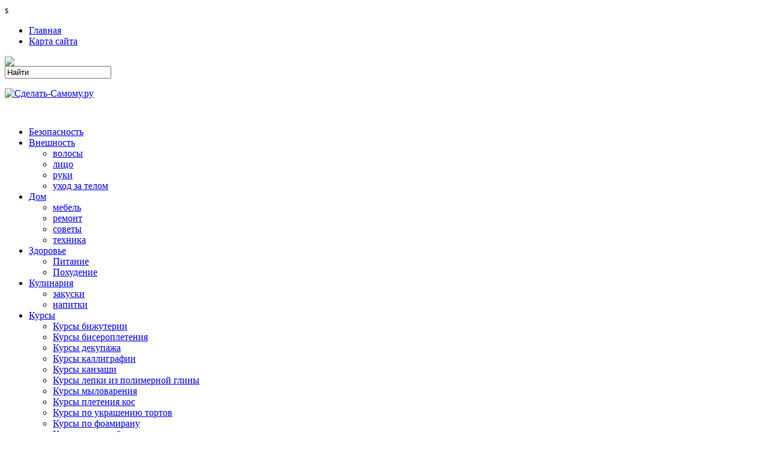

--- FILE ---
content_type: text/html; charset=UTF-8
request_url: http://sdelat-samomu.ru/podskazhite-posovetujte-uchebnoe-zavedenie/
body_size: 16907
content:
s<!DOCTYPE html PUBLIC "-//W3C//DTD XHTML 1.0 Transitional//EN" "http://www.w3.org/TR/xhtml1/DTD/xhtml1-transitional.dtd"><html xmlns="http://www.w3.org/1999/xhtml" lang="ru-RU"
	prefix="og: https://ogp.me/ns#" >

<head profile="http://gmpg.org/xfn/11">
<meta http-equiv="Content-Type" content="text/html; charset=UTF-8" />


<link rel="stylesheet" href="http://sdelat-samomu.ru/wp-content/themes/Internity/css/screen.css" type="text/css" media="screen, projection" />
<link rel="stylesheet" href="http://sdelat-samomu.ru/wp-content/themes/Internity/css/print.css" type="text/css" media="print" />
<!--[if IE]><link rel="stylesheet" href="http://sdelat-samomu.ru/wp-content/themes/Internity/css/ie.css" type="text/css" media="screen, projection"><![endif]-->
<link rel="stylesheet" href="http://sdelat-samomu.ru/wp-content/themes/Internity/style.css" type="text/css" media="screen" />
<!--[if IE 6]>
	<script src="http://sdelat-samomu.ru/wp-content/themes/Internity/js/pngfix.js"></script>
<![endif]--> 
<link rel="alternate" type="application/rss+xml" title="Сделать-Самому.ру RSS Feed" href="http://sdelat-samomu.ru/feed/" />
<link rel="alternate" type="application/atom+xml" title="Сделать-Самому.ру Atom Feed" href="http://sdelat-samomu.ru/feed/atom/" />

<script src="http://sdelat-samomu.ru/wp-content/themes/Internity/menu/mootools-1.2.5-core-yc.js" type="text/javascript"></script>
<link rel="stylesheet" href="http://sdelat-samomu.ru/wp-content/themes/Internity/menu/MenuMatic.css" type="text/css" media="screen" charset="utf-8" />
<!--[if lt IE 7]>
	<link rel="stylesheet" href="http://sdelat-samomu.ru/wp-content/themes/Internity/menu/MenuMatic-ie6.css" type="text/css" media="screen" charset="utf-8" />
<![endif]-->
<!-- Load the MenuMatic Class -->
<script src="http://sdelat-samomu.ru/wp-content/themes/Internity/menu/MenuMatic_0.68.3.js" type="text/javascript" charset="utf-8"></script>



		<!-- All in One SEO 4.1.4.5 -->
		<title>Подскажите, посоветуйте учебное заведение каллиграфии | Сделать-Самому.ру</title>
		<meta name="description" content="Содержание Список наиболее посещаемых курсов обучения каллиграфии Как выбрать училище (пту), центр обучения каллиграфии для девушек, девочек. В любой сфере профессиональной деятельности умелый специалист ценится больше, нежели автодидакт или неспециалист. Конечно, талант к какой-то области труда имеет свои положительные стороны. Однако теоретические знания, закрепленные практической деятельностью, дают соискателю профессионализм и ясное представление своих должностных обязанностей. […]" />
		<meta name="robots" content="max-image-preview:large" />
		<link rel="canonical" href="http://sdelat-samomu.ru/podskazhite-posovetujte-uchebnoe-zavedenie/" />
		<meta property="og:locale" content="ru_RU" />
		<meta property="og:site_name" content="Сделать-Самому.ру | Научим вас сделать самому, своими руками, самостоятельно в домашних условиях" />
		<meta property="og:type" content="article" />
		<meta property="og:title" content="Подскажите, посоветуйте учебное заведение каллиграфии | Сделать-Самому.ру" />
		<meta property="og:description" content="Содержание Список наиболее посещаемых курсов обучения каллиграфии Как выбрать училище (пту), центр обучения каллиграфии для девушек, девочек. В любой сфере профессиональной деятельности умелый специалист ценится больше, нежели автодидакт или неспециалист. Конечно, талант к какой-то области труда имеет свои положительные стороны. Однако теоретические знания, закрепленные практической деятельностью, дают соискателю профессионализм и ясное представление своих должностных обязанностей. […]" />
		<meta property="og:url" content="http://sdelat-samomu.ru/podskazhite-posovetujte-uchebnoe-zavedenie/" />
		<meta property="article:published_time" content="2017-05-25T20:53:46+00:00" />
		<meta property="article:modified_time" content="2017-09-30T17:25:19+00:00" />
		<meta name="twitter:card" content="summary" />
		<meta name="twitter:domain" content="sdelat-samomu.ru" />
		<meta name="twitter:title" content="Подскажите, посоветуйте учебное заведение каллиграфии | Сделать-Самому.ру" />
		<meta name="twitter:description" content="Содержание Список наиболее посещаемых курсов обучения каллиграфии Как выбрать училище (пту), центр обучения каллиграфии для девушек, девочек. В любой сфере профессиональной деятельности умелый специалист ценится больше, нежели автодидакт или неспециалист. Конечно, талант к какой-то области труда имеет свои положительные стороны. Однако теоретические знания, закрепленные практической деятельностью, дают соискателю профессионализм и ясное представление своих должностных обязанностей. […]" />
		<script type="application/ld+json" class="aioseo-schema">
			{"@context":"https:\/\/schema.org","@graph":[{"@type":"WebSite","@id":"http:\/\/sdelat-samomu.ru\/#website","url":"http:\/\/sdelat-samomu.ru\/","name":"\u0421\u0434\u0435\u043b\u0430\u0442\u044c-\u0421\u0430\u043c\u043e\u043c\u0443.\u0440\u0443","description":"\u041d\u0430\u0443\u0447\u0438\u043c \u0432\u0430\u0441 \u0441\u0434\u0435\u043b\u0430\u0442\u044c \u0441\u0430\u043c\u043e\u043c\u0443, \u0441\u0432\u043e\u0438\u043c\u0438 \u0440\u0443\u043a\u0430\u043c\u0438, \u0441\u0430\u043c\u043e\u0441\u0442\u043e\u044f\u0442\u0435\u043b\u044c\u043d\u043e \u0432 \u0434\u043e\u043c\u0430\u0448\u043d\u0438\u0445 \u0443\u0441\u043b\u043e\u0432\u0438\u044f\u0445","inLanguage":"ru-RU","publisher":{"@id":"http:\/\/sdelat-samomu.ru\/#organization"}},{"@type":"Organization","@id":"http:\/\/sdelat-samomu.ru\/#organization","name":"\u0421\u0434\u0435\u043b\u0430\u0442\u044c-\u0421\u0430\u043c\u043e\u043c\u0443.\u0440\u0443","url":"http:\/\/sdelat-samomu.ru\/"},{"@type":"BreadcrumbList","@id":"http:\/\/sdelat-samomu.ru\/podskazhite-posovetujte-uchebnoe-zavedenie\/#breadcrumblist","itemListElement":[{"@type":"ListItem","@id":"http:\/\/sdelat-samomu.ru\/#listItem","position":1,"item":{"@type":"WebPage","@id":"http:\/\/sdelat-samomu.ru\/","name":"\u0413\u043b\u0430\u0432\u043d\u0430\u044f","description":"\u041d\u0430\u0443\u0447\u0438\u043c \u0432\u0430\u0441 \u0441\u0434\u0435\u043b\u0430\u0442\u044c \u0441\u0430\u043c\u043e\u043c\u0443, \u0441\u0432\u043e\u0438\u043c\u0438 \u0440\u0443\u043a\u0430\u043c\u0438, \u0441\u0430\u043c\u043e\u0441\u0442\u043e\u044f\u0442\u0435\u043b\u044c\u043d\u043e \u0432 \u0434\u043e\u043c\u0430\u0448\u043d\u0438\u0445 \u0443\u0441\u043b\u043e\u0432\u0438\u044f\u0445","url":"http:\/\/sdelat-samomu.ru\/"},"nextItem":"http:\/\/sdelat-samomu.ru\/podskazhite-posovetujte-uchebnoe-zavedenie\/#listItem"},{"@type":"ListItem","@id":"http:\/\/sdelat-samomu.ru\/podskazhite-posovetujte-uchebnoe-zavedenie\/#listItem","position":2,"item":{"@type":"WebPage","@id":"http:\/\/sdelat-samomu.ru\/podskazhite-posovetujte-uchebnoe-zavedenie\/","name":"\u041f\u043e\u0434\u0441\u043a\u0430\u0436\u0438\u0442\u0435, \u043f\u043e\u0441\u043e\u0432\u0435\u0442\u0443\u0439\u0442\u0435 \u0443\u0447\u0435\u0431\u043d\u043e\u0435 \u0437\u0430\u0432\u0435\u0434\u0435\u043d\u0438\u0435 \u043a\u0430\u043b\u043b\u0438\u0433\u0440\u0430\u0444\u0438\u0438","description":"\u0421\u043e\u0434\u0435\u0440\u0436\u0430\u043d\u0438\u0435 \u0421\u043f\u0438\u0441\u043e\u043a \u043d\u0430\u0438\u0431\u043e\u043b\u0435\u0435 \u043f\u043e\u0441\u0435\u0449\u0430\u0435\u043c\u044b\u0445 \u043a\u0443\u0440\u0441\u043e\u0432 \u043e\u0431\u0443\u0447\u0435\u043d\u0438\u044f \u043a\u0430\u043b\u043b\u0438\u0433\u0440\u0430\u0444\u0438\u0438 \u041a\u0430\u043a \u0432\u044b\u0431\u0440\u0430\u0442\u044c \u0443\u0447\u0438\u043b\u0438\u0449\u0435 (\u043f\u0442\u0443), \u0446\u0435\u043d\u0442\u0440 \u043e\u0431\u0443\u0447\u0435\u043d\u0438\u044f \u043a\u0430\u043b\u043b\u0438\u0433\u0440\u0430\u0444\u0438\u0438 \u0434\u043b\u044f \u0434\u0435\u0432\u0443\u0448\u0435\u043a, \u0434\u0435\u0432\u043e\u0447\u0435\u043a. \u0412 \u043b\u044e\u0431\u043e\u0439 \u0441\u0444\u0435\u0440\u0435 \u043f\u0440\u043e\u0444\u0435\u0441\u0441\u0438\u043e\u043d\u0430\u043b\u044c\u043d\u043e\u0439 \u0434\u0435\u044f\u0442\u0435\u043b\u044c\u043d\u043e\u0441\u0442\u0438 \u0443\u043c\u0435\u043b\u044b\u0439 \u0441\u043f\u0435\u0446\u0438\u0430\u043b\u0438\u0441\u0442 \u0446\u0435\u043d\u0438\u0442\u0441\u044f \u0431\u043e\u043b\u044c\u0448\u0435, \u043d\u0435\u0436\u0435\u043b\u0438 \u0430\u0432\u0442\u043e\u0434\u0438\u0434\u0430\u043a\u0442 \u0438\u043b\u0438 \u043d\u0435\u0441\u043f\u0435\u0446\u0438\u0430\u043b\u0438\u0441\u0442. \u041a\u043e\u043d\u0435\u0447\u043d\u043e, \u0442\u0430\u043b\u0430\u043d\u0442 \u043a \u043a\u0430\u043a\u043e\u0439-\u0442\u043e \u043e\u0431\u043b\u0430\u0441\u0442\u0438 \u0442\u0440\u0443\u0434\u0430 \u0438\u043c\u0435\u0435\u0442 \u0441\u0432\u043e\u0438 \u043f\u043e\u043b\u043e\u0436\u0438\u0442\u0435\u043b\u044c\u043d\u044b\u0435 \u0441\u0442\u043e\u0440\u043e\u043d\u044b. \u041e\u0434\u043d\u0430\u043a\u043e \u0442\u0435\u043e\u0440\u0435\u0442\u0438\u0447\u0435\u0441\u043a\u0438\u0435 \u0437\u043d\u0430\u043d\u0438\u044f, \u0437\u0430\u043a\u0440\u0435\u043f\u043b\u0435\u043d\u043d\u044b\u0435 \u043f\u0440\u0430\u043a\u0442\u0438\u0447\u0435\u0441\u043a\u043e\u0439 \u0434\u0435\u044f\u0442\u0435\u043b\u044c\u043d\u043e\u0441\u0442\u044c\u044e, \u0434\u0430\u044e\u0442 \u0441\u043e\u0438\u0441\u043a\u0430\u0442\u0435\u043b\u044e \u043f\u0440\u043e\u0444\u0435\u0441\u0441\u0438\u043e\u043d\u0430\u043b\u0438\u0437\u043c \u0438 \u044f\u0441\u043d\u043e\u0435 \u043f\u0440\u0435\u0434\u0441\u0442\u0430\u0432\u043b\u0435\u043d\u0438\u0435 \u0441\u0432\u043e\u0438\u0445 \u0434\u043e\u043b\u0436\u043d\u043e\u0441\u0442\u043d\u044b\u0445 \u043e\u0431\u044f\u0437\u0430\u043d\u043d\u043e\u0441\u0442\u0435\u0439. [\u2026]","url":"http:\/\/sdelat-samomu.ru\/podskazhite-posovetujte-uchebnoe-zavedenie\/"},"previousItem":"http:\/\/sdelat-samomu.ru\/#listItem"}]},{"@type":"Person","@id":"http:\/\/sdelat-samomu.ru\/author\/sb\/#author","url":"http:\/\/sdelat-samomu.ru\/author\/sb\/","name":"sb","image":{"@type":"ImageObject","@id":"http:\/\/sdelat-samomu.ru\/podskazhite-posovetujte-uchebnoe-zavedenie\/#authorImage","url":"http:\/\/2.gravatar.com\/avatar\/26a58b9e6ef5c3d61aa04d820ba35ba1?s=96&d=mm&r=g","width":96,"height":96,"caption":"sb"}},{"@type":"WebPage","@id":"http:\/\/sdelat-samomu.ru\/podskazhite-posovetujte-uchebnoe-zavedenie\/#webpage","url":"http:\/\/sdelat-samomu.ru\/podskazhite-posovetujte-uchebnoe-zavedenie\/","name":"\u041f\u043e\u0434\u0441\u043a\u0430\u0436\u0438\u0442\u0435, \u043f\u043e\u0441\u043e\u0432\u0435\u0442\u0443\u0439\u0442\u0435 \u0443\u0447\u0435\u0431\u043d\u043e\u0435 \u0437\u0430\u0432\u0435\u0434\u0435\u043d\u0438\u0435 \u043a\u0430\u043b\u043b\u0438\u0433\u0440\u0430\u0444\u0438\u0438 | \u0421\u0434\u0435\u043b\u0430\u0442\u044c-\u0421\u0430\u043c\u043e\u043c\u0443.\u0440\u0443","description":"\u0421\u043e\u0434\u0435\u0440\u0436\u0430\u043d\u0438\u0435 \u0421\u043f\u0438\u0441\u043e\u043a \u043d\u0430\u0438\u0431\u043e\u043b\u0435\u0435 \u043f\u043e\u0441\u0435\u0449\u0430\u0435\u043c\u044b\u0445 \u043a\u0443\u0440\u0441\u043e\u0432 \u043e\u0431\u0443\u0447\u0435\u043d\u0438\u044f \u043a\u0430\u043b\u043b\u0438\u0433\u0440\u0430\u0444\u0438\u0438 \u041a\u0430\u043a \u0432\u044b\u0431\u0440\u0430\u0442\u044c \u0443\u0447\u0438\u043b\u0438\u0449\u0435 (\u043f\u0442\u0443), \u0446\u0435\u043d\u0442\u0440 \u043e\u0431\u0443\u0447\u0435\u043d\u0438\u044f \u043a\u0430\u043b\u043b\u0438\u0433\u0440\u0430\u0444\u0438\u0438 \u0434\u043b\u044f \u0434\u0435\u0432\u0443\u0448\u0435\u043a, \u0434\u0435\u0432\u043e\u0447\u0435\u043a. \u0412 \u043b\u044e\u0431\u043e\u0439 \u0441\u0444\u0435\u0440\u0435 \u043f\u0440\u043e\u0444\u0435\u0441\u0441\u0438\u043e\u043d\u0430\u043b\u044c\u043d\u043e\u0439 \u0434\u0435\u044f\u0442\u0435\u043b\u044c\u043d\u043e\u0441\u0442\u0438 \u0443\u043c\u0435\u043b\u044b\u0439 \u0441\u043f\u0435\u0446\u0438\u0430\u043b\u0438\u0441\u0442 \u0446\u0435\u043d\u0438\u0442\u0441\u044f \u0431\u043e\u043b\u044c\u0448\u0435, \u043d\u0435\u0436\u0435\u043b\u0438 \u0430\u0432\u0442\u043e\u0434\u0438\u0434\u0430\u043a\u0442 \u0438\u043b\u0438 \u043d\u0435\u0441\u043f\u0435\u0446\u0438\u0430\u043b\u0438\u0441\u0442. \u041a\u043e\u043d\u0435\u0447\u043d\u043e, \u0442\u0430\u043b\u0430\u043d\u0442 \u043a \u043a\u0430\u043a\u043e\u0439-\u0442\u043e \u043e\u0431\u043b\u0430\u0441\u0442\u0438 \u0442\u0440\u0443\u0434\u0430 \u0438\u043c\u0435\u0435\u0442 \u0441\u0432\u043e\u0438 \u043f\u043e\u043b\u043e\u0436\u0438\u0442\u0435\u043b\u044c\u043d\u044b\u0435 \u0441\u0442\u043e\u0440\u043e\u043d\u044b. \u041e\u0434\u043d\u0430\u043a\u043e \u0442\u0435\u043e\u0440\u0435\u0442\u0438\u0447\u0435\u0441\u043a\u0438\u0435 \u0437\u043d\u0430\u043d\u0438\u044f, \u0437\u0430\u043a\u0440\u0435\u043f\u043b\u0435\u043d\u043d\u044b\u0435 \u043f\u0440\u0430\u043a\u0442\u0438\u0447\u0435\u0441\u043a\u043e\u0439 \u0434\u0435\u044f\u0442\u0435\u043b\u044c\u043d\u043e\u0441\u0442\u044c\u044e, \u0434\u0430\u044e\u0442 \u0441\u043e\u0438\u0441\u043a\u0430\u0442\u0435\u043b\u044e \u043f\u0440\u043e\u0444\u0435\u0441\u0441\u0438\u043e\u043d\u0430\u043b\u0438\u0437\u043c \u0438 \u044f\u0441\u043d\u043e\u0435 \u043f\u0440\u0435\u0434\u0441\u0442\u0430\u0432\u043b\u0435\u043d\u0438\u0435 \u0441\u0432\u043e\u0438\u0445 \u0434\u043e\u043b\u0436\u043d\u043e\u0441\u0442\u043d\u044b\u0445 \u043e\u0431\u044f\u0437\u0430\u043d\u043d\u043e\u0441\u0442\u0435\u0439. [\u2026]","inLanguage":"ru-RU","isPartOf":{"@id":"http:\/\/sdelat-samomu.ru\/#website"},"breadcrumb":{"@id":"http:\/\/sdelat-samomu.ru\/podskazhite-posovetujte-uchebnoe-zavedenie\/#breadcrumblist"},"author":"http:\/\/sdelat-samomu.ru\/author\/sb\/#author","creator":"http:\/\/sdelat-samomu.ru\/author\/sb\/#author","image":{"@type":"ImageObject","@id":"http:\/\/sdelat-samomu.ru\/#mainImage","url":"http:\/\/sdelat-samomu.ru\/wp-content\/uploads\/2017\/05\/podskazhite-posovetujte-uchebnoe-zavedenie_3.jpg","width":800,"height":600},"primaryImageOfPage":{"@id":"http:\/\/sdelat-samomu.ru\/podskazhite-posovetujte-uchebnoe-zavedenie\/#mainImage"},"datePublished":"2017-05-25T20:53:46+03:00","dateModified":"2017-09-30T17:25:19+03:00"},{"@type":"Article","@id":"http:\/\/sdelat-samomu.ru\/podskazhite-posovetujte-uchebnoe-zavedenie\/#article","name":"\u041f\u043e\u0434\u0441\u043a\u0430\u0436\u0438\u0442\u0435, \u043f\u043e\u0441\u043e\u0432\u0435\u0442\u0443\u0439\u0442\u0435 \u0443\u0447\u0435\u0431\u043d\u043e\u0435 \u0437\u0430\u0432\u0435\u0434\u0435\u043d\u0438\u0435 \u043a\u0430\u043b\u043b\u0438\u0433\u0440\u0430\u0444\u0438\u0438 | \u0421\u0434\u0435\u043b\u0430\u0442\u044c-\u0421\u0430\u043c\u043e\u043c\u0443.\u0440\u0443","description":"\u0421\u043e\u0434\u0435\u0440\u0436\u0430\u043d\u0438\u0435 \u0421\u043f\u0438\u0441\u043e\u043a \u043d\u0430\u0438\u0431\u043e\u043b\u0435\u0435 \u043f\u043e\u0441\u0435\u0449\u0430\u0435\u043c\u044b\u0445 \u043a\u0443\u0440\u0441\u043e\u0432 \u043e\u0431\u0443\u0447\u0435\u043d\u0438\u044f \u043a\u0430\u043b\u043b\u0438\u0433\u0440\u0430\u0444\u0438\u0438 \u041a\u0430\u043a \u0432\u044b\u0431\u0440\u0430\u0442\u044c \u0443\u0447\u0438\u043b\u0438\u0449\u0435 (\u043f\u0442\u0443), \u0446\u0435\u043d\u0442\u0440 \u043e\u0431\u0443\u0447\u0435\u043d\u0438\u044f \u043a\u0430\u043b\u043b\u0438\u0433\u0440\u0430\u0444\u0438\u0438 \u0434\u043b\u044f \u0434\u0435\u0432\u0443\u0448\u0435\u043a, \u0434\u0435\u0432\u043e\u0447\u0435\u043a. \u0412 \u043b\u044e\u0431\u043e\u0439 \u0441\u0444\u0435\u0440\u0435 \u043f\u0440\u043e\u0444\u0435\u0441\u0441\u0438\u043e\u043d\u0430\u043b\u044c\u043d\u043e\u0439 \u0434\u0435\u044f\u0442\u0435\u043b\u044c\u043d\u043e\u0441\u0442\u0438 \u0443\u043c\u0435\u043b\u044b\u0439 \u0441\u043f\u0435\u0446\u0438\u0430\u043b\u0438\u0441\u0442 \u0446\u0435\u043d\u0438\u0442\u0441\u044f \u0431\u043e\u043b\u044c\u0448\u0435, \u043d\u0435\u0436\u0435\u043b\u0438 \u0430\u0432\u0442\u043e\u0434\u0438\u0434\u0430\u043a\u0442 \u0438\u043b\u0438 \u043d\u0435\u0441\u043f\u0435\u0446\u0438\u0430\u043b\u0438\u0441\u0442. \u041a\u043e\u043d\u0435\u0447\u043d\u043e, \u0442\u0430\u043b\u0430\u043d\u0442 \u043a \u043a\u0430\u043a\u043e\u0439-\u0442\u043e \u043e\u0431\u043b\u0430\u0441\u0442\u0438 \u0442\u0440\u0443\u0434\u0430 \u0438\u043c\u0435\u0435\u0442 \u0441\u0432\u043e\u0438 \u043f\u043e\u043b\u043e\u0436\u0438\u0442\u0435\u043b\u044c\u043d\u044b\u0435 \u0441\u0442\u043e\u0440\u043e\u043d\u044b. \u041e\u0434\u043d\u0430\u043a\u043e \u0442\u0435\u043e\u0440\u0435\u0442\u0438\u0447\u0435\u0441\u043a\u0438\u0435 \u0437\u043d\u0430\u043d\u0438\u044f, \u0437\u0430\u043a\u0440\u0435\u043f\u043b\u0435\u043d\u043d\u044b\u0435 \u043f\u0440\u0430\u043a\u0442\u0438\u0447\u0435\u0441\u043a\u043e\u0439 \u0434\u0435\u044f\u0442\u0435\u043b\u044c\u043d\u043e\u0441\u0442\u044c\u044e, \u0434\u0430\u044e\u0442 \u0441\u043e\u0438\u0441\u043a\u0430\u0442\u0435\u043b\u044e \u043f\u0440\u043e\u0444\u0435\u0441\u0441\u0438\u043e\u043d\u0430\u043b\u0438\u0437\u043c \u0438 \u044f\u0441\u043d\u043e\u0435 \u043f\u0440\u0435\u0434\u0441\u0442\u0430\u0432\u043b\u0435\u043d\u0438\u0435 \u0441\u0432\u043e\u0438\u0445 \u0434\u043e\u043b\u0436\u043d\u043e\u0441\u0442\u043d\u044b\u0445 \u043e\u0431\u044f\u0437\u0430\u043d\u043d\u043e\u0441\u0442\u0435\u0439. [\u2026]","inLanguage":"ru-RU","headline":"\u041f\u043e\u0434\u0441\u043a\u0430\u0436\u0438\u0442\u0435, \u043f\u043e\u0441\u043e\u0432\u0435\u0442\u0443\u0439\u0442\u0435 \u0443\u0447\u0435\u0431\u043d\u043e\u0435 \u0437\u0430\u0432\u0435\u0434\u0435\u043d\u0438\u0435 \u043a\u0430\u043b\u043b\u0438\u0433\u0440\u0430\u0444\u0438\u0438","author":{"@id":"http:\/\/sdelat-samomu.ru\/author\/sb\/#author"},"publisher":{"@id":"http:\/\/sdelat-samomu.ru\/#organization"},"datePublished":"2017-05-25T20:53:46+03:00","dateModified":"2017-09-30T17:25:19+03:00","articleSection":"\u041a\u0443\u0440\u0441\u044b \u043a\u0430\u043b\u043b\u0438\u0433\u0440\u0430\u0444\u0438\u0438","mainEntityOfPage":{"@id":"http:\/\/sdelat-samomu.ru\/podskazhite-posovetujte-uchebnoe-zavedenie\/#webpage"},"isPartOf":{"@id":"http:\/\/sdelat-samomu.ru\/podskazhite-posovetujte-uchebnoe-zavedenie\/#webpage"},"image":{"@type":"ImageObject","@id":"http:\/\/sdelat-samomu.ru\/#articleImage","url":"http:\/\/sdelat-samomu.ru\/wp-content\/uploads\/2017\/05\/podskazhite-posovetujte-uchebnoe-zavedenie_3.jpg","width":800,"height":600}}]}
		</script>
		<!-- All in One SEO -->

<link rel='dns-prefetch' href='//s.w.org' />
<link rel="alternate" type="application/rss+xml" title="Сделать-Самому.ру &raquo; Лента комментариев к &laquo;Подскажите, посоветуйте учебное заведение каллиграфии&raquo;" href="http://sdelat-samomu.ru/podskazhite-posovetujte-uchebnoe-zavedenie/feed/" />
		<script type="text/javascript">
			window._wpemojiSettings = {"baseUrl":"https:\/\/s.w.org\/images\/core\/emoji\/13.1.0\/72x72\/","ext":".png","svgUrl":"https:\/\/s.w.org\/images\/core\/emoji\/13.1.0\/svg\/","svgExt":".svg","source":{"concatemoji":"http:\/\/sdelat-samomu.ru\/wp-includes\/js\/wp-emoji-release.min.js?ver=5.8.12"}};
			!function(e,a,t){var n,r,o,i=a.createElement("canvas"),p=i.getContext&&i.getContext("2d");function s(e,t){var a=String.fromCharCode;p.clearRect(0,0,i.width,i.height),p.fillText(a.apply(this,e),0,0);e=i.toDataURL();return p.clearRect(0,0,i.width,i.height),p.fillText(a.apply(this,t),0,0),e===i.toDataURL()}function c(e){var t=a.createElement("script");t.src=e,t.defer=t.type="text/javascript",a.getElementsByTagName("head")[0].appendChild(t)}for(o=Array("flag","emoji"),t.supports={everything:!0,everythingExceptFlag:!0},r=0;r<o.length;r++)t.supports[o[r]]=function(e){if(!p||!p.fillText)return!1;switch(p.textBaseline="top",p.font="600 32px Arial",e){case"flag":return s([127987,65039,8205,9895,65039],[127987,65039,8203,9895,65039])?!1:!s([55356,56826,55356,56819],[55356,56826,8203,55356,56819])&&!s([55356,57332,56128,56423,56128,56418,56128,56421,56128,56430,56128,56423,56128,56447],[55356,57332,8203,56128,56423,8203,56128,56418,8203,56128,56421,8203,56128,56430,8203,56128,56423,8203,56128,56447]);case"emoji":return!s([10084,65039,8205,55357,56613],[10084,65039,8203,55357,56613])}return!1}(o[r]),t.supports.everything=t.supports.everything&&t.supports[o[r]],"flag"!==o[r]&&(t.supports.everythingExceptFlag=t.supports.everythingExceptFlag&&t.supports[o[r]]);t.supports.everythingExceptFlag=t.supports.everythingExceptFlag&&!t.supports.flag,t.DOMReady=!1,t.readyCallback=function(){t.DOMReady=!0},t.supports.everything||(n=function(){t.readyCallback()},a.addEventListener?(a.addEventListener("DOMContentLoaded",n,!1),e.addEventListener("load",n,!1)):(e.attachEvent("onload",n),a.attachEvent("onreadystatechange",function(){"complete"===a.readyState&&t.readyCallback()})),(n=t.source||{}).concatemoji?c(n.concatemoji):n.wpemoji&&n.twemoji&&(c(n.twemoji),c(n.wpemoji)))}(window,document,window._wpemojiSettings);
		</script>
		<style type="text/css">
img.wp-smiley,
img.emoji {
	display: inline !important;
	border: none !important;
	box-shadow: none !important;
	height: 1em !important;
	width: 1em !important;
	margin: 0 .07em !important;
	vertical-align: -0.1em !important;
	background: none !important;
	padding: 0 !important;
}
</style>
	<link rel='stylesheet' id='wp-block-library-css'  href='http://sdelat-samomu.ru/wp-includes/css/dist/block-library/style.min.css?ver=5.8.12' type='text/css' media='all' />
<link rel='stylesheet' id='wp-pagenavi-css'  href='http://sdelat-samomu.ru/wp-content/plugins/wp-pagenavi/pagenavi-css.css?ver=2.70' type='text/css' media='all' />
<link rel='stylesheet' id='myStyleSheets-css'  href='http://sdelat-samomu.ru/wp-content/plugins/yd-recent-posts-widget/css/yd_rp.css?ver=5.8.12' type='text/css' media='all' />
<link rel="https://api.w.org/" href="http://sdelat-samomu.ru/wp-json/" /><link rel="alternate" type="application/json" href="http://sdelat-samomu.ru/wp-json/wp/v2/posts/2167" /><link rel="EditURI" type="application/rsd+xml" title="RSD" href="http://sdelat-samomu.ru/xmlrpc.php?rsd" />
<link rel="wlwmanifest" type="application/wlwmanifest+xml" href="http://sdelat-samomu.ru/wp-includes/wlwmanifest.xml" /> 
<link rel='shortlink' href='http://sdelat-samomu.ru/?p=2167' />
<link rel="alternate" type="application/json+oembed" href="http://sdelat-samomu.ru/wp-json/oembed/1.0/embed?url=http%3A%2F%2Fsdelat-samomu.ru%2Fpodskazhite-posovetujte-uchebnoe-zavedenie%2F" />
<link rel="alternate" type="text/xml+oembed" href="http://sdelat-samomu.ru/wp-json/oembed/1.0/embed?url=http%3A%2F%2Fsdelat-samomu.ru%2Fpodskazhite-posovetujte-uchebnoe-zavedenie%2F&#038;format=xml" />
<script language=JavaScript>
var message="";
function clickIE() {if (document.all) {(message);return false;}}
function clickNS(e) {if 
(document.layers||(document.getElementById&&!document.all)) {
if (e.which==2||e.which==3) {(message);return false;}}}
if (document.layers) 
{document.captureEvents(Event.MOUSEDOWN);document.onmousedown=clickNS;}
else{document.onmouseup=clickNS;document.oncontextmenu=clickIE;}
document.oncontextmenu=new Function("return false")
</script>
<script type="text/javascript">
function disableSelection(target){
if (typeof target.onselectstart!="undefined")
target.onselectstart=function(){return false}
else if (typeof target.style.MozUserSelect!="undefined")
target.style.MozUserSelect="none"
else
target.onmousedown=function(){return false}
target.style.cursor = "default"
}
</script>
<style type="text/css">.recentcomments a{display:inline !important;padding:0 !important;margin:0 !important;}</style><link rel="shortcut icon" href="http://sdelat-samomu.ru/favicon.ico"> 
<meta name='yandex-verification' content='78b3e2dd14e0571b' />
<!--3b527c6bb8d8ec45c5c9b36f0a24730c-->
<!-- Put this script tag to the <head> of your page -->
<script type="text/javascript" src="//vk.com/js/api/openapi.js?72"></script>

<script type="text/javascript">
  VK.init({apiId: 3295360, onlyWidgets: true});
</script>
<meta name="e576e9975a2a2baa102a48ccf398e242" content="">
</head>
<body>
<script type="text/javascript">
	window.addEvent('domready', function() {			
			var myMenu = new MenuMatic();
	});	
</script>
	<div id="wrapper">
		<div id="container" class="container">  
			<div class="span-24">
				<div class="span-14">
                    <div id="pagemenucontainer">
					                        <ul id="pagemenu">
    						<li ><a href="http://sdelat-samomu.ru/">Главная</a></li>
    						<li class="page_item page-item-6"><a href="http://sdelat-samomu.ru/karta-sajta/">Карта сайта</a></li>
    					</ul>
                                            </div>
				</div>
                
                <div class="span-3 feedtwitter">
					<a href="http://sdelat-samomu.ru/feed/"><img src="http://sdelat-samomu.ru/wp-content/themes/Internity/images/rss.png"  style="margin:0 4px 0 0;"  /></a>		
									</div>
                
				<div id="topsearch" class="span-7 last">
					 
<div id="search">
    <form method="get" id="searchform" action="http://sdelat-samomu.ru/"> 
        <input type="text" value="Найти" 
            name="s" id="s"  onblur="if (this.value == '')  {this.value = 'Найти';}"  
            onfocus="if (this.value == 'Найти') {this.value = '';}" />
        <input type="image" src="http://sdelat-samomu.ru/wp-content/themes/Internity/images/search.gif" style="border:0; vertical-align: top;" /> 
    </form>
</div> 
				</div>
			</div>
				<div id="header" class="span-24">
					<div class="span-11">
													<a href="http://sdelat-samomu.ru"><img src="http://sdelat-samomu.ru/wp-content/themes/Internity/images/logo.png" alt="Сделать-Самому.ру" title="Сделать-Самому.ру" class="logoimg" /></a>
													
					</div>
					
					<div class="span-13 last">
                        <div style="padding: 30px 0 0 0; text-align:center;">
						                          </div>
					</div>
				</div>
			
			<div class="span-24">
				<div id="navcontainer">
					                            <ul id="nav">
                                
        							<li class="cat-item cat-item-71"><a href="http://sdelat-samomu.ru/category/bezopasnost/">Безопасность</a>
</li>
	<li class="cat-item cat-item-11"><a href="http://sdelat-samomu.ru/category/vneshnost/">Внешность</a>
<ul class='children'>
	<li class="cat-item cat-item-15"><a href="http://sdelat-samomu.ru/category/vneshnost/volosy/">волосы</a>
</li>
	<li class="cat-item cat-item-16"><a href="http://sdelat-samomu.ru/category/vneshnost/lico/">лицо</a>
</li>
	<li class="cat-item cat-item-56"><a href="http://sdelat-samomu.ru/category/vneshnost/ruki/">руки</a>
</li>
	<li class="cat-item cat-item-57"><a href="http://sdelat-samomu.ru/category/vneshnost/uxod-za-telom/">уход за телом</a>
</li>
</ul>
</li>
	<li class="cat-item cat-item-13"><a href="http://sdelat-samomu.ru/category/dom/">Дом</a>
<ul class='children'>
	<li class="cat-item cat-item-14"><a href="http://sdelat-samomu.ru/category/dom/mebel/">мебель</a>
</li>
	<li class="cat-item cat-item-45"><a href="http://sdelat-samomu.ru/category/dom/remont/">ремонт</a>
</li>
	<li class="cat-item cat-item-38"><a href="http://sdelat-samomu.ru/category/dom/sovety/">советы</a>
</li>
	<li class="cat-item cat-item-25"><a href="http://sdelat-samomu.ru/category/dom/texnika/">техника</a>
</li>
</ul>
</li>
	<li class="cat-item cat-item-7"><a href="http://sdelat-samomu.ru/category/zdorove/">Здоровье</a>
<ul class='children'>
	<li class="cat-item cat-item-114"><a href="http://sdelat-samomu.ru/category/zdorove/pitanie-zdorove/">Питание</a>
</li>
	<li class="cat-item cat-item-19"><a href="http://sdelat-samomu.ru/category/zdorove/poxudenie/">Похудение</a>
</li>
</ul>
</li>
	<li class="cat-item cat-item-4"><a href="http://sdelat-samomu.ru/category/kulinariya/">Кулинария</a>
<ul class='children'>
	<li class="cat-item cat-item-6"><a href="http://sdelat-samomu.ru/category/kulinariya/zakuski/">закуски</a>
</li>
	<li class="cat-item cat-item-5"><a href="http://sdelat-samomu.ru/category/kulinariya/napitki/">напитки</a>
</li>
</ul>
</li>
	<li class="cat-item cat-item-142"><a href="http://sdelat-samomu.ru/category/kursy/">Курсы</a>
<ul class='children'>
	<li class="cat-item cat-item-152"><a href="http://sdelat-samomu.ru/category/kursy/kursy-bizhuterii/">Курсы бижутерии</a>
</li>
	<li class="cat-item cat-item-143"><a href="http://sdelat-samomu.ru/category/kursy/kursy-biseropleteniya/">Курсы бисероплетения</a>
</li>
	<li class="cat-item cat-item-157"><a href="http://sdelat-samomu.ru/category/kursy/kursy-dekupazha/">Курсы декупажа</a>
</li>
	<li class="cat-item cat-item-158"><a href="http://sdelat-samomu.ru/category/kursy/kursy-kalligrafii/">Курсы каллиграфии</a>
</li>
	<li class="cat-item cat-item-155"><a href="http://sdelat-samomu.ru/category/kursy/kursy-kanzashi/">Курсы канзаши</a>
</li>
	<li class="cat-item cat-item-154"><a href="http://sdelat-samomu.ru/category/kursy/kursy-lepki-iz-polimernoj-gliny/">Курсы лепки из полимерной глины</a>
</li>
	<li class="cat-item cat-item-151"><a href="http://sdelat-samomu.ru/category/kursy/kursy-mylovareniya/">Курсы мыловарения</a>
</li>
	<li class="cat-item cat-item-156"><a href="http://sdelat-samomu.ru/category/kursy/kursy-pleteniya-kos/">Курсы плетения кос</a>
</li>
	<li class="cat-item cat-item-150"><a href="http://sdelat-samomu.ru/category/kursy/kursy-po-ukrasheniyu-tortov/">Курсы по украшению тортов</a>
</li>
	<li class="cat-item cat-item-153"><a href="http://sdelat-samomu.ru/category/kursy/kursy-po-foamiranu/">Курсы по фоамирану</a>
</li>
	<li class="cat-item cat-item-145"><a href="http://sdelat-samomu.ru/category/kursy/kursy-poshiva-bryuk/">Курсы пошива брюк</a>
</li>
	<li class="cat-item cat-item-149"><a href="http://sdelat-samomu.ru/category/kursy/kursy-poshiva-kukly-tildy/">Курсы пошива куклы тильды</a>
</li>
	<li class="cat-item cat-item-148"><a href="http://sdelat-samomu.ru/category/kursy/kursy-poshiva-kukol/">Курсы пошива кукол</a>
</li>
	<li class="cat-item cat-item-144"><a href="http://sdelat-samomu.ru/category/kursy/kursy-poshiva-platev/">Курсы пошива платьев</a>
</li>
	<li class="cat-item cat-item-147"><a href="http://sdelat-samomu.ru/category/kursy/kursy-poshiva-sumok-iz-tkani/">Курсы пошива сумок из ткани</a>
</li>
	<li class="cat-item cat-item-146"><a href="http://sdelat-samomu.ru/category/kursy/kursy-poshiva-yubok/">Курсы пошива юбок</a>
</li>
</ul>
</li>
	<li class="cat-item cat-item-8"><a href="http://sdelat-samomu.ru/category/otdyx/">Отдых</a>
<ul class='children'>
	<li class="cat-item cat-item-9"><a href="http://sdelat-samomu.ru/category/otdyx/internet/">интернет</a>
</li>
	<li class="cat-item cat-item-10"><a href="http://sdelat-samomu.ru/category/otdyx/fotoshop/">фотошоп</a>
</li>
</ul>
</li>
	<li class="cat-item cat-item-3"><a href="http://sdelat-samomu.ru/category/prazdniki/">Праздники</a>
</li>
	<li class="cat-item cat-item-12"><a href="http://sdelat-samomu.ru/category/uvlecheniya/">Увлечения</a>
</li>
	<li class="cat-item cat-item-17"><a href="http://sdelat-samomu.ru/category/finansy/">Финансы</a>
<ul class='children'>
	<li class="cat-item cat-item-18"><a href="http://sdelat-samomu.ru/category/finansy/ucheba/">учеба</a>
</li>
</ul>
</li>
        					</ul>
                            				</div>
			</div>	<div class="span-24" id="contentwrap">	
			<div class="span-16">
				<div id="content">	
						
												<div class="post-2167 post type-post status-publish format-standard has-post-thumbnail hentry category-kursy-kalligrafii" id="post-2167">
							<h1 class="title">Подскажите, посоветуйте учебное заведение каллиграфии</h1>
							<div class="postdate">25 мая 2017, <a href="http://sdelat-samomu.ru/category/kursy/kursy-kalligrafii/" rel="category tag">Курсы каллиграфии</a> </div>
<br>
			
							<div class="entry">
                                <img width="300" height="225" src="http://sdelat-samomu.ru/wp-content/uploads/2017/05/podskazhite-posovetujte-uchebnoe-zavedenie_3-768x576.jpg" class="alignleft post_thumbnail wp-post-image" alt="" loading="lazy" srcset="http://sdelat-samomu.ru/wp-content/uploads/2017/05/podskazhite-posovetujte-uchebnoe-zavedenie_3-768x576.jpg 768w, http://sdelat-samomu.ru/wp-content/uploads/2017/05/podskazhite-posovetujte-uchebnoe-zavedenie_3.jpg 800w" sizes="(max-width: 300px) 100vw, 300px" />								<p><strong>Содержание</strong></p>
<ul>
<li><a href="#Список наиболее посещаемых курсов обучения каллиграфии">Список наиболее посещаемых курсов обучения каллиграфии</a></li>
<li><a href="#Как выбрать училище (пту), центр обучения каллиграфии для девушек, девочек.">Как выбрать училище (пту), центр обучения каллиграфии для девушек, девочек.</a></li>
</ul>
<p>В любой сфере профессиональной деятельности умелый специалист ценится больше, нежели автодидакт или неспециалист. Конечно, талант к какой-то области труда имеет свои положительные стороны. Однако теоретические знания, закрепленные практической деятельностью, дают соискателю профессионализм и ясное представление своих должностных обязанностей. </p>
<h2 id="Список наиболее посещаемых курсов обучения каллиграфии" name="Список наиболее посещаемых курсов обучения каллиграфии">Список наиболее посещаемых курсов обучения <a href="https://spb.kursof.ru/uroki-kalligrafii/">каллиграфии</a></h2>
<p>Получить полноценные навыки можно в ВУЗе, но для этого надо уже по окончании <b>школы</b> осознавать, какой сферой деятельности можешь заниматься. А также следует учитывать тот факт, что выбранная должность не утратит спрос через некоторое время и останется высокопрестижной и доходной. </p>
<p><span id="more-2167"></span></p>
<blockquote><p>В наше сложное время востребованность экспертов в разных сфер постоянно варьируется в зависимости от веяний рынка и состояния экономики в совокупности. Актуальные сегодня специалисты своей области уже на следующий день могут оказаться неактуальными и оплата их труда может ощутимо понизиться. Чтобы независимо от времени иметь ценную должность и реальную возможность получить большие деньги, есть простой и доступный вариант – профессиональные курсы.</p></blockquote>
<p> Они позволяют работнику предоставить будущему начальнику способного и грамотного специалиста широкого профиля, который сможет полностью выполнить свою работу и послужить примером для остальных сотрудников. </p>
<h3 id="Как выбрать училище (пту), центр обучения каллиграфии для девушек, девочек." name="Как выбрать училище (пту), центр обучения каллиграфии для девушек, девочек.">Как выбрать училище (пту), центр <strong>обучения</strong> каллиграфии для девушек, девочек.</h3>
<p>Одним из неоспоримых плюсов краткосрочный курсов считается то, что они не требуют никакой начальной теоретической базы учеников. Совсем не важно, работал ли когда-нибудь курсант с основами будущей профессии или поступил с ничтожными умениями по выбранной профессии. Опытные лекторы составят программу обучения так, чтобы и новичкам было все несложно и очевидно, и более знающие не заскучали, слушая знакомые им факты. </p>
<p>Еще одним несомненным плюсом обучающих занятий является их скоротечность. По продолжительности это самый стремительный вариант приобрести доходную специальность. Приобрести всю необходимую информацию и все тонкости выбранной профессии можно всего за 2 недели полноценных занятий.</p>
<p> Не нужно по полгода зубрить нудные учебники, чтобы затем волноваться и мучиться перед зачетом. Достаточно на неделю сконцентрировать мозговую активность на материале и усвоить смысл, а впоследствии спокойно пересказать сущность понятий преподавателю или написать несложный опрос. Приветливая атмосфера в учебном коллективе благоприятствует легкому заучиванию и хорошему осознанию приобретенных сведений. </p>
<div style="text-align:center;"><img loading="lazy" src="http://sdelat-samomu.ru/wp-content/uploads/2017/05/podskazhite-posovetujte-uchebnoe-zavedenie_4.jpg" width="800" height="600" alt="Подскажите, посоветуйте учебное заведение каллиграфии" title="Подскажите, посоветуйте учебное заведение каллиграфии" style="margin:5px;max-width:600px;height:auto;" /></div>
<p>Краткосрочные курсы – это не только саморазвитие человека в своей трудовой деятельности. Для работника это еще и заверенное подтверждение его повышенной специализации для начальства. Пройдя <i>курсы</i>, выпускник получает на руки заверенное печатью удостоверение того, что он изучил курс на интересующую специализацию и может употреблять полученные умения в работе.</p>
<p> Диплом дает ему возможность в одинаковой мере с остальными профессиональными документами отбирать выгодные вакансии при прохождении собеседований. </p>
<p>В свете будущих возможностей при прослушивании <em>обучающих</em> программ их платность уже не так важна. Стоимость всегда разная, но, безусловно, она вполне приемлема для курсантов даже с низкими доходами. К тому же потраченные денежные средства не являются беспроцентным вложением, они характеризуются такой функцией как окупаемость.</p>
<p> Приобретя свидетельство об окончании, человек может рассчитывать на более высокооплачиваемые вакансии или самые прибыльные профессии, в итоге потраченные средства окупятся с лихвой через непродолжительный срок. </p>
<p>Освоение новых знаний, развитие трудовых способностей, непродолжительность комплекса образовательных лекций и подтверждающий диплом при устройстве на работу – все вместе это характеризует курсы практичным и выгодным вложением, которое дает человеку не только немалые доходы, но и постоянную актуальность и удовлетворение от роста внутреннего потенциала.</p>
															</div>
	<li><a href='http://sdelat-samomu.ru/podskazhite-posovetujte-uchebnyj-centr-dekupazha/'>Подскажите, посоветуйте учебный центр декупажа</a></li>
	<li><a href='http://sdelat-samomu.ru/hotite-zapisatsja-na-kursy-obuchenija-poshivu/'>Хотите записаться на курсы обучения пошиву сумок из ткани своими руками. Как и где их найти</a></li>
	<li><a href='http://sdelat-samomu.ru/podskazhite-posovetujte-studiju-pletenija-kos/'>Подскажите, посоветуйте студию плетения кос</a></li>
	<li><a href='http://sdelat-samomu.ru/rekomendacii-i-sovety-po-vyboru-master-klassa-po/'>Рекомендации и советы по выбору мастер-класса по украшению тортов</a></li>
	<li><a href='http://sdelat-samomu.ru/podskazhite-posovetujte-uchebnyj-centr-kursy/'>Подскажите, посоветуйте учебный центр (курсы) канзаши</a></li>
	<li><a href='http://sdelat-samomu.ru/podskazhite-posovetujte-centr-po-foamiranu/'>Подскажите, посоветуйте центр  по фоамирану</a></li>
	<li><a href='http://sdelat-samomu.ru/podskazhite-posovetujte-uchebnoe-zavedenie/' aria-current="page">Подскажите, посоветуйте учебное заведение каллиграфии</a></li>
	<li><a href='http://sdelat-samomu.ru/kak-stat-uspeshnym-horoshim-professionalom-poshiva/'>Как стать успешным, хорошим профессионалом пошива брюк</a></li>
	<li><a href='http://sdelat-samomu.ru/kak-gde-projti-i-chto-prohodjat-v-shkole-poshiva/'>Как, где пройти и, что проходят в школе пошива кукол своими руками из колготок</a></li>
	<li><a href='http://sdelat-samomu.ru/shkola-poshiva-jubki-svoimi-rukami-kak-najti-gde/'>Школа пошива юбки своими руками &#8212; как найти, где окончить.</a></li>
	<li><a href='http://sdelat-samomu.ru/podskazhite-posovetujte-kursy-obuchenija-poshivu/'>Подскажите, посоветуйте курсы обучения пошиву платья</a></li>
							<script type="text/javascript" src="//yandex.st/share/share.js" charset="utf-8"></script>
<div class="yashare-auto-init" data-yashareL10n="ru" data-yashareType="button" data-yashareQuickServices="yaru,vkontakte,facebook,twitter,odnoklassniki,moimir,lj,gplus"></div> 


							
																
													</div><!--/post-2167-->
						
<!-- Put this div tag to the place, where the Comments block will be -->
<div id="vk_comments"></div>
<script type="text/javascript">
VK.Widgets.Comments("vk_comments", {limit: 10, width: "496", attach: "*"});
</script>
<br>
				
<!-- You can start editing here. -->


			<!-- If comments are open, but there are no comments. -->

	 


<div id="respond">

<h4>Оставить отзыв к статье Подскажите, посоветуйте учебное заведение каллиграфии</h4>

<div class="cancel-comment-reply">
	<small><a rel="nofollow" id="cancel-comment-reply-link" href="/podskazhite-posovetujte-uchebnoe-zavedenie/#respond" style="display:none;">Нажмите, чтобы отменить ответ.</a></small>
</div>


<form action="http://sdelat-samomu.ru/wp-comments-post.php" method="post" id="commentform">


<p><input type="text" name="author" id="author" value="" size="22" tabindex="1" aria-required='true' />
<label for="author"><small>Имя (обязательно)</small></label></p>

<p><input type="text" name="email" id="email" value="" size="22" tabindex="2" aria-required='true' />
<label for="email"><small>E-mail (не публикуется) (обязательно)</small></label></p>


<!--<p><small><strong>XHTML:</strong> Вы можете использовать следующие теги: <code>&lt;a href=&quot;&quot; title=&quot;&quot;&gt; &lt;abbr title=&quot;&quot;&gt; &lt;acronym title=&quot;&quot;&gt; &lt;b&gt; &lt;blockquote cite=&quot;&quot;&gt; &lt;cite&gt; &lt;code&gt; &lt;del datetime=&quot;&quot;&gt; &lt;em&gt; &lt;i&gt; &lt;q cite=&quot;&quot;&gt; &lt;s&gt; &lt;strike&gt; &lt;strong&gt; </code></small></p>-->

<p><textarea autocomplete="new-password"  id="d3c9ef8498"  name="d3c9ef8498"   cols="100%" rows="10" tabindex="4"></textarea><textarea id="comment" aria-hidden="true" name="comment" autocomplete="new-password" style="padding:0 !important;clip:rect(1px, 1px, 1px, 1px) !important;position:absolute !important;white-space:nowrap !important;height:1px !important;width:1px !important;overflow:hidden !important;" tabindex="-1"></textarea><script data-noptimize type="text/javascript">document.getElementById("comment").setAttribute( "id", "a98c963f594934e722eea89e4c32a507" );document.getElementById("d3c9ef8498").setAttribute( "id", "comment" );</script></p>

<p><input name="submit" type="submit" id="submit" tabindex="5" value="Комментировать!" />
<input type='hidden' name='comment_post_ID' value='2167' id='comment_post_ID' />
<input type='hidden' name='comment_parent' id='comment_parent' value='0' />
</p>

</form>

</div>

				
							
							</div>
			</div>
		<div class="span-8 last">
	
	<div class="sidebar">
    
     
        
            
		<ul>
			<li id="text-5" class="widget widget_text"><h2 class="widgettitle">Новое на сайте:</h2>			<div class="textwidget"></div>
		</li><div class="yd_rp_widget"><ul><li><h4><a href="http://sdelat-samomu.ru/podskazhite-posovetujte-uchebnyj-centr-dekupazha/" rel="bookmark" title="Постоянная ссылка на: Подскажите, посоветуйте учебный центр декупажа"><img src="http://sdelat-samomu.ru/wp-content/uploads/2017/05/podskazhite-posovetujte-uchebnyj-centr-dekupazha_2.jpg" style="width:60px;height:60px;padding-right:5px;padding-bottom:5px;float:left;" alt="Подскажите, посоветуйте учебный центр декупажа" />Подскажите, посоветуйте учебный центр декупажа</a></h4><div class="yd_rp_excerpt">Содержание


	Какие сроки, сколько длятся курсы и мастер-классы (мк),<a href="http://sdelat-samomu.ru/podskazhite-posovetujte-uchebnyj-centr-dekupazha/" rel="bookmark" title="Постоянная ссылка на: Подскажите, посоветуйте учебный центр декупажа">… »</a></div></li><li><h4><a href="http://sdelat-samomu.ru/hotite-zapisatsja-na-kursy-obuchenija-poshivu/" rel="bookmark" title="Постоянная ссылка на: Хотите записаться на курсы обучения пошиву сумок из ткани своими руками. Как и где их найти"><img src="http://sdelat-samomu.ru/wp-content/uploads/2017/05/hotite-zapisatsja-na-kursy-obuchenija-poshivu_2.jpg" style="width:60px;height:60px;padding-right:5px;padding-bottom:5px;float:left;" alt="Хотите записаться на курсы обучения пошиву сумок из ткани своими руками. Как и где их найти" />Хотите записаться на курсы обучения пошиву сумок из ткани своими</a></h4><div class="yd_rp_excerpt">Содержание


	Став мастером по пошиву сумок из ткани своими руками,<a href="http://sdelat-samomu.ru/hotite-zapisatsja-na-kursy-obuchenija-poshivu/" rel="bookmark" title="Постоянная ссылка на: Хотите записаться на курсы обучения пошиву сумок из ткани своими руками. Как и где их найти">… »</a></div></li><li><h4><a href="http://sdelat-samomu.ru/podskazhite-posovetujte-studiju-pletenija-kos/" rel="bookmark" title="Постоянная ссылка на: Подскажите, посоветуйте студию плетения кос"><img src="http://sdelat-samomu.ru/wp-content/uploads/2017/05/podskazhite-posovetujte-studiju-pletenija-kos_2.jpg" style="width:60px;height:60px;padding-right:5px;padding-bottom:5px;float:left;" alt="Подскажите, посоветуйте студию плетения кос" />Подскажите, посоветуйте студию плетения кос</a></h4><div class="yd_rp_excerpt">Содержание


	Выбираем интенсивные (быстрые) курсы в учебном<a href="http://sdelat-samomu.ru/podskazhite-posovetujte-studiju-pletenija-kos/" rel="bookmark" title="Постоянная ссылка на: Подскажите, посоветуйте студию плетения кос">… »</a></div></li><li><h4><a href="http://sdelat-samomu.ru/rekomendacii-i-sovety-po-vyboru-master-klassa-po/" rel="bookmark" title="Постоянная ссылка на: Рекомендации и советы по выбору мастер-класса по украшению тортов"><img src="http://sdelat-samomu.ru/wp-content/uploads/2017/05/kak-vybrat-master-klass-seminar-trening-po_6-1.jpg" style="width:60px;height:60px;padding-right:5px;padding-bottom:5px;float:left;" alt="Рекомендации и советы по выбору мастер-класса по украшению тортов" />Рекомендации и советы по выбору мастер-класса по украшению тортов</a></h4><div class="yd_rp_excerpt">Содержание


	Список наиболее посещаемых мастер-классов по<a href="http://sdelat-samomu.ru/rekomendacii-i-sovety-po-vyboru-master-klassa-po/" rel="bookmark" title="Постоянная ссылка на: Рекомендации и советы по выбору мастер-класса по украшению тортов">… »</a></div></li><li><h4><a href="http://sdelat-samomu.ru/podskazhite-posovetujte-uchebnyj-centr-kursy/" rel="bookmark" title="Постоянная ссылка на: Подскажите, посоветуйте учебный центр (курсы) канзаши"><img src="http://sdelat-samomu.ru/wp-content/uploads/2017/05/podskazhite-posovetujte-uchebnyj-centr-kursy_3.jpg" style="width:60px;height:60px;padding-right:5px;padding-bottom:5px;float:left;" alt="Подскажите, посоветуйте учебный центр (курсы) канзаши" />Подскажите, посоветуйте учебный центр (курсы) канзаши</a></h4><div class="yd_rp_excerpt">Содержание


	Где найти дешевые (эконом) курсы в учебном центре<a href="http://sdelat-samomu.ru/podskazhite-posovetujte-uchebnyj-centr-kursy/" rel="bookmark" title="Постоянная ссылка на: Подскажите, посоветуйте учебный центр (курсы) канзаши">… »</a></div></li><li><h4><a href="http://sdelat-samomu.ru/podskazhite-posovetujte-centr-po-foamiranu/" rel="bookmark" title="Постоянная ссылка на: Подскажите, посоветуйте центр  по фоамирану"><img src="http://sdelat-samomu.ru/wp-content/uploads/2017/05/podskazhite-posovetujte-centr-po-foamiranu_2.jpg" style="width:60px;height:60px;padding-right:5px;padding-bottom:5px;float:left;" alt="Подскажите, посоветуйте центр  по фоамирану" />Подскажите, посоветуйте центр  по фоамирану</a></h4><div class="yd_rp_excerpt">Содержание


	Где найти кратковременные, мини (однодневные) курсы в<a href="http://sdelat-samomu.ru/podskazhite-posovetujte-centr-po-foamiranu/" rel="bookmark" title="Постоянная ссылка на: Подскажите, посоветуйте центр  по фоамирану">… »</a></div></li></ul><a class="rpw_bottom_link" href=""></a></div><li id="tag_cloud-3" class="widget widget_tag_cloud"><h2 class="widgettitle">Облако меток:</h2><div class="tagcloud"><a href="http://sdelat-samomu.ru/tag/novyj-god/" class="tag-cloud-link tag-link-44 tag-link-position-1" style="font-size: 13.579710144928pt;" aria-label="Новый Год (6 элементов)">Новый Год</a>
<a href="http://sdelat-samomu.ru/tag/bol/" class="tag-cloud-link tag-link-24 tag-link-position-2" style="font-size: 9.8260869565217pt;" aria-label="боль (2 элемента)">боль</a>
<a href="http://sdelat-samomu.ru/tag/vannaya-komnata/" class="tag-cloud-link tag-link-46 tag-link-position-3" style="font-size: 9.8260869565217pt;" aria-label="ванная комната (2 элемента)">ванная комната</a>
<a href="http://sdelat-samomu.ru/tag/vneshnost-2/" class="tag-cloud-link tag-link-128 tag-link-position-4" style="font-size: 12.057971014493pt;" aria-label="внешность (4 элемента)">внешность</a>
<a href="http://sdelat-samomu.ru/tag/voda/" class="tag-cloud-link tag-link-47 tag-link-position-5" style="font-size: 9.8260869565217pt;" aria-label="вода (2 элемента)">вода</a>
<a href="http://sdelat-samomu.ru/tag/volosy/" class="tag-cloud-link tag-link-135 tag-link-position-6" style="font-size: 14.086956521739pt;" aria-label="волосы (7 элементов)">волосы</a>
<a href="http://sdelat-samomu.ru/tag/deti/" class="tag-cloud-link tag-link-49 tag-link-position-7" style="font-size: 9.8260869565217pt;" aria-label="дети (2 элемента)">дети</a>
<a href="http://sdelat-samomu.ru/tag/dom-2/" class="tag-cloud-link tag-link-34 tag-link-position-8" style="font-size: 16.623188405797pt;" aria-label="дом (13 элементов)">дом</a>
<a href="http://sdelat-samomu.ru/tag/eda/" class="tag-cloud-link tag-link-90 tag-link-position-9" style="font-size: 9.8260869565217pt;" aria-label="еда (2 элемента)">еда</a>
<a href="http://sdelat-samomu.ru/tag/zdorove-2/" class="tag-cloud-link tag-link-48 tag-link-position-10" style="font-size: 18.550724637681pt;" aria-label="здоровье (21 элемент)">здоровье</a>
<a href="http://sdelat-samomu.ru/tag/kak-vybrat/" class="tag-cloud-link tag-link-122 tag-link-position-11" style="font-size: 9.8260869565217pt;" aria-label="как выбрать (2 элемента)">как выбрать</a>
<a href="http://sdelat-samomu.ru/tag/kleshhi/" class="tag-cloud-link tag-link-20 tag-link-position-12" style="font-size: 8pt;" aria-label="клещи (1 элемент)">клещи</a>
<a href="http://sdelat-samomu.ru/tag/kompyuter/" class="tag-cloud-link tag-link-26 tag-link-position-13" style="font-size: 9.8260869565217pt;" aria-label="компьютер (2 элемента)">компьютер</a>
<a href="http://sdelat-samomu.ru/tag/krasota/" class="tag-cloud-link tag-link-52 tag-link-position-14" style="font-size: 16.927536231884pt;" aria-label="красота (14 элементов)">красота</a>
<a href="http://sdelat-samomu.ru/tag/kulinariya-2/" class="tag-cloud-link tag-link-30 tag-link-position-15" style="font-size: 12.869565217391pt;" aria-label="кулинария (5 элементов)">кулинария</a>
<a href="http://sdelat-samomu.ru/tag/lico/" class="tag-cloud-link tag-link-136 tag-link-position-16" style="font-size: 12.057971014493pt;" aria-label="лицо (4 элемента)">лицо</a>
<a href="http://sdelat-samomu.ru/tag/majonez/" class="tag-cloud-link tag-link-29 tag-link-position-17" style="font-size: 8pt;" aria-label="майонез (1 элемент)">майонез</a>
<a href="http://sdelat-samomu.ru/tag/odezhda/" class="tag-cloud-link tag-link-40 tag-link-position-18" style="font-size: 9.8260869565217pt;" aria-label="одежда (2 элемента)">одежда</a>
<a href="http://sdelat-samomu.ru/tag/otnosheniya/" class="tag-cloud-link tag-link-83 tag-link-position-19" style="font-size: 9.8260869565217pt;" aria-label="отношения (2 элемента)">отношения</a>
<a href="http://sdelat-samomu.ru/tag/pitanie/" class="tag-cloud-link tag-link-109 tag-link-position-20" style="font-size: 14.086956521739pt;" aria-label="питание (7 элементов)">питание</a>
<a href="http://sdelat-samomu.ru/tag/podelki/" class="tag-cloud-link tag-link-36 tag-link-position-21" style="font-size: 15.913043478261pt;" aria-label="поделки (11 элементов)">поделки</a>
<a href="http://sdelat-samomu.ru/tag/poxudenie-2/" class="tag-cloud-link tag-link-89 tag-link-position-22" style="font-size: 9.8260869565217pt;" aria-label="похудение (2 элемента)">похудение</a>
<a href="http://sdelat-samomu.ru/tag/poyasnica/" class="tag-cloud-link tag-link-22 tag-link-position-23" style="font-size: 8pt;" aria-label="поясница (1 элемент)">поясница</a>
<a href="http://sdelat-samomu.ru/tag/prazdniki-2/" class="tag-cloud-link tag-link-43 tag-link-position-24" style="font-size: 12.869565217391pt;" aria-label="праздники (5 элементов)">праздники</a>
<a href="http://sdelat-samomu.ru/tag/pricheski/" class="tag-cloud-link tag-link-28 tag-link-position-25" style="font-size: 8pt;" aria-label="прически (1 элемент)">прически</a>
<a href="http://sdelat-samomu.ru/tag/problemy/" class="tag-cloud-link tag-link-27 tag-link-position-26" style="font-size: 14.086956521739pt;" aria-label="проблемы (7 элементов)">проблемы</a>
<a href="http://sdelat-samomu.ru/tag/rastyazhka/" class="tag-cloud-link tag-link-61 tag-link-position-27" style="font-size: 9.8260869565217pt;" aria-label="растяжка (2 элемента)">растяжка</a>
<a href="http://sdelat-samomu.ru/tag/remont/" class="tag-cloud-link tag-link-140 tag-link-position-28" style="font-size: 12.057971014493pt;" aria-label="ремонт (4 элемента)">ремонт</a>
<a href="http://sdelat-samomu.ru/tag/recepty/" class="tag-cloud-link tag-link-31 tag-link-position-29" style="font-size: 13.579710144928pt;" aria-label="рецепты (6 элементов)">рецепты</a>
<a href="http://sdelat-samomu.ru/tag/svoimi-rukami/" class="tag-cloud-link tag-link-59 tag-link-position-30" style="font-size: 14.594202898551pt;" aria-label="своими руками (8 элементов)">своими руками</a>
<a href="http://sdelat-samomu.ru/tag/sovety/" class="tag-cloud-link tag-link-139 tag-link-position-31" style="font-size: 22pt;" aria-label="советы (47 элементов)">советы</a>
<a href="http://sdelat-samomu.ru/tag/spina/" class="tag-cloud-link tag-link-23 tag-link-position-32" style="font-size: 8pt;" aria-label="спина (1 элемент)">спина</a>
<a href="http://sdelat-samomu.ru/tag/steny/" class="tag-cloud-link tag-link-55 tag-link-position-33" style="font-size: 9.8260869565217pt;" aria-label="стены (2 элемента)">стены</a>
<a href="http://sdelat-samomu.ru/tag/stirka/" class="tag-cloud-link tag-link-42 tag-link-position-34" style="font-size: 9.8260869565217pt;" aria-label="стирка (2 элемента)">стирка</a>
<a href="http://sdelat-samomu.ru/tag/texnika/" class="tag-cloud-link tag-link-138 tag-link-position-35" style="font-size: 16.217391304348pt;" aria-label="техника (12 элементов)">техника</a>
<a href="http://sdelat-samomu.ru/tag/uvlecheniya-2/" class="tag-cloud-link tag-link-37 tag-link-position-36" style="font-size: 14.086956521739pt;" aria-label="увлечения (7 элементов)">увлечения</a>
<a href="http://sdelat-samomu.ru/tag/ukrasheniya/" class="tag-cloud-link tag-link-68 tag-link-position-37" style="font-size: 9.8260869565217pt;" aria-label="украшения (2 элемента)">украшения</a>
<a href="http://sdelat-samomu.ru/tag/ukusy/" class="tag-cloud-link tag-link-21 tag-link-position-38" style="font-size: 8pt;" aria-label="укусы (1 элемент)">укусы</a>
<a href="http://sdelat-samomu.ru/tag/uprazhneniya/" class="tag-cloud-link tag-link-32 tag-link-position-39" style="font-size: 9.8260869565217pt;" aria-label="упражнения (2 элемента)">упражнения</a>
<a href="http://sdelat-samomu.ru/tag/uxod-za-soboj/" class="tag-cloud-link tag-link-101 tag-link-position-40" style="font-size: 11.04347826087pt;" aria-label="уход за собой (3 элемента)">уход за собой</a>
<a href="http://sdelat-samomu.ru/tag/uxod-za-telom/" class="tag-cloud-link tag-link-141 tag-link-position-41" style="font-size: 12.869565217391pt;" aria-label="уход за телом (5 элементов)">уход за телом</a>
<a href="http://sdelat-samomu.ru/tag/ucheba/" class="tag-cloud-link tag-link-137 tag-link-position-42" style="font-size: 9.8260869565217pt;" aria-label="учеба (2 элемента)">учеба</a>
<a href="http://sdelat-samomu.ru/tag/fleshka/" class="tag-cloud-link tag-link-77 tag-link-position-43" style="font-size: 9.8260869565217pt;" aria-label="флешка (2 элемента)">флешка</a>
<a href="http://sdelat-samomu.ru/tag/shkola/" class="tag-cloud-link tag-link-70 tag-link-position-44" style="font-size: 9.8260869565217pt;" aria-label="школа (2 элемента)">школа</a>
<a href="http://sdelat-samomu.ru/tag/shpargalka/" class="tag-cloud-link tag-link-69 tag-link-position-45" style="font-size: 9.8260869565217pt;" aria-label="шпаргалка (2 элемента)">шпаргалка</a></div>
</li><li id="recent-comments-3" class="widget widget_recent_comments"><h2 class="widgettitle">Комментарии:</h2><ul id="recentcomments"><li class="recentcomments"><span class="comment-author-link">вован1</span> к записи <a href="http://sdelat-samomu.ru/kak-sdelat-borodu/#comment-71">Как сделать бороду</a></li><li class="recentcomments"><span class="comment-author-link">Jenya</span> к записи <a href="http://sdelat-samomu.ru/ne-rabotaet-fleshka-chto-delat/#comment-70">Не работает флешка: что делать?</a></li><li class="recentcomments"><span class="comment-author-link">Сергей Шевченко</span> к записи <a href="http://sdelat-samomu.ru/kak-sdelat-kaku/#comment-69">Как сделать каку</a></li><li class="recentcomments"><span class="comment-author-link">Александр</span> к записи <a href="http://sdelat-samomu.ru/bessonnica-chto-delat/#comment-68">Бессонница: что делать</a></li><li class="recentcomments"><span class="comment-author-link">JasonVaw</span> к записи <a href="http://sdelat-samomu.ru/polinyala-veshh-chto-delat/#comment-67">Полиняла вещь: что делать?</a></li></ul></li><li id="text-3" class="widget widget_text">			<div class="textwidget"><!--LiveInternet counter--><script type="text/javascript"><!--
document.write("<a href='http://www.liveinternet.ru/click' "+
"target=_blank><img src='//counter.yadro.ru/hit?t53.6;r"+
escape(document.referrer)+((typeof(screen)=="undefined")?"":
";s"+screen.width+"*"+screen.height+"*"+(screen.colorDepth?
screen.colorDepth:screen.pixelDepth))+";u"+escape(document.URL)+
";"+Math.random()+
"' alt='' title='LiveInternet: показано число просмотров и"+
" посетителей за 24 часа' "+
"border='0' width='88' height='31'/><\/a>")
//--></a></script><!--/LiveInternet-->
</div>
		</li>		</ul>
        
        
			</div>
</div>
	</div>
    <div class="span-24">
	<div id="footer">&copy; Сделать-Самому.ру: как сделать самому что угодно, своими руками, пошаговые инструкции!
<br>
Копирование материалов сайта запрещено!</div>
    
</div>
</div>
</div>
<script type="text/javascript">
disableSelection(document.body)
</script>
<!--
<p style="text-align:center" class="yd_linkware"><small><a href="http://www.yann.com/en/wp-plugins/yd-recent-posts-widget">Featuring Recent Posts WordPress Widget development by YD</a></small></p>
--><script type='text/javascript' src='http://sdelat-samomu.ru/wp-includes/js/wp-embed.min.js?ver=5.8.12' id='wp-embed-js'></script>


</body>
</html>